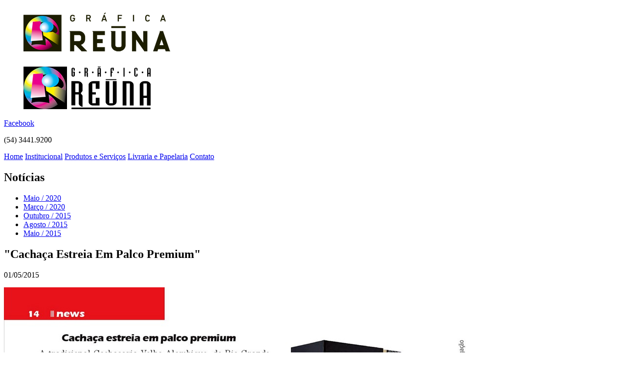

--- FILE ---
content_type: text/html; charset=UTF-8
request_url: http://www.reuna.com.br/noticias/4/cachaca-estreia-em-palco-premium
body_size: 2258
content:

	<!DOCTYPE html PUBLIC "-//W3C//DTD XHTML 1.0 Strict//EN" "http://www.w3.org/TR/xhtml1/DTD/xhtml1-strict.dtd">
	<html lang="pt-br" xmlns="http://www.w3.org/1999/xhtml">
<head>
	
	<meta http-equiv="Content-Type" content="text/html; charset=UTF-8">
	<meta http-equiv="content-language" content="pt-br" />
	<meta name="viewport" content="width=device-width, initial-scale=1.0">
	<base href="http://www.reuna.com.br/">

	<link href="http://fonts.googleapis.com/css?family=Oswald:400,300,700" rel="stylesheet" type="text/css">
	<link href="http://fonts.googleapis.com/css?family=Montserrat:700" rel="stylesheet" type="text/css">
	<link href="css/bootstrap.css" rel="stylesheet">
	<link href="css/layout.css" rel="stylesheet">
	<link href="css/flexslider.css" rel="stylesheet">
	<link href="css/sweet-alert.css" rel="stylesheet">
	<link href="css/photoswipe.css" rel="stylesheet">

	<!--[if lt IE 9]><script src="http://html5shim.googlecode.com/svn/trunk/html5.js"></script><![endif]-->
	<!--[if lte IE 9]><script src="js/respond.js"></script><![endif]-->
	<link rel="shortcut icon" href="img/favicon.ico">
	<meta name="robots" content="index,follow" />

	<script type="text/javascript" src="js/ga.js"></script>
	<title>"Cachaça Estreia Em Palco Premium" - Gráfica Reúna</title>
	<link rel="canonical" href="http://www.reuna.com.br/noticias/4/cachaca-estreia-em-palco-premium" /></head>
<body>

<div id="wrap">
	
	<header id="header">
		<div class="container">
			<div id="logo">
				<a href="home">
					<figure class="desk">
						<img src="img/grafica-reuna-horizontal.png" alt="Gráfica Reúna" />
					</figure>
					<figure class="mb">
						<img src="img/grafica-reuna-2.png" alt="Gráfica Reúna" />
					</figure>
				</a>
			</div>
			<div id="header-elements">
				<div class="icons">
					<a href="https://www.facebook.com/graficareuna/" target="_blank" class="icon-fb">Facebook</a>
				</div>
				<div class="number">
					<p><span>(54)</span> 3441.9200</p>
				</div>
				<div class="clear"></div>
			</div>
			<div class="clear header-clear"></div>
			<div class="toggle">
				<a href="javascript:void(0);" id="menu-toggle">
					<span class="ln1"></span>
					<span class="ln2"></span>
					<span class="ln3"></span>
				</a>
				<div class="clear"></div>
			</div>
			<nav id="menu">
				<a href="home">Home</a>
				<a href="institucional">Institucional</a>
				<a href="produtos-e-servicos">Produtos e Serviços</a>
				<a href="livraria-e-papelaria">Livraria e Papelaria</a>
				<a href="contato">Contato</a>
				<div class="clear"></div>
			</nav>
		</div>
	</header>	<div id="page">
		<div id="title-bar">
			<div class="container">
				<h2>Notícias</h2>
			</div>
		</div>

		<div class="container">
			<div class="row-fluid">
				<div class="span3">
					<aside id="sidebar">
						<section>
							<nav>
								<ul>
									<li><a href="noticias/arquivo/2020/5">Maio / 2020</a></li><li><a href="noticias/arquivo/2020/3">Março / 2020</a></li><li><a href="noticias/arquivo/2015/10">Outubro / 2015</a></li><li><a href="noticias/arquivo/2015/8">Agosto / 2015</a></li><li><a href="noticias/arquivo/2015/5">Maio / 2015</a></li>								</ul>
							</nav>
						</section>
					</aside>
				</div>
				<div class="span9">
				
					<div id="article">
						<div class="section">
							<div class="article-title">
								<h2>"Cachaça Estreia Em Palco Premium"</h2>
								<p class="date">01/05/2015</p>
							</div>
						</div>
							<div class="section">
								<div id="main-image">
									<a href="files/cachaca-estreia-em-palco-premium-18.jpg" data-width="1000" data-height="509" data-title="Rótulo Cachaça Cenário">
										<img src="files/cachaca-estreia-em-palco-premium-18.jpg" alt="Rótulo Cachaça Cenário" />
									</a>
								</div>
							</div>
						<div class="section">
							<div class="txt"><p>Na reportagem, a Revista Embanews destaca o rótulo produzido pela Gráfica Reúna à Cachaçaria Velho Alambique, a Cachaça Extra Premium Cenário é voltada ao mercado de bebidas premium.</p>
<p> </p>
<p>Revista Embanews, ano 25, edição 302, Maio 2015.</p></div>
						</div>
					</div>				</div>
			</div>
		</div>
	</div>
	
	<div id="push"></div>
</div>

	<footer id="footer">
		<div class="fill">
			<div class="container">
				<div class="ft-inf"><div class="txt"><h3>Gráfica Reúna</h3>
<p>Rodovia BR 470, km 174, nº 3925 </p>
<p>Veranópolis / RS - CEP: 95330-000</p>
<p>Telefone: (54) 3441.9200</p>
<p>E-mail: financeiro@reuna.com.br</p></div><div class="txt"><h3>Livraria Reúna</h3>
<p>Rua Astério de Mello, nº 601</p>
<p>Veranópolis / RS - CEP: 95330-000</p>
<p>Telefones: (54) 3441.5746 / (54) 3441.5747</p>
<p>E-mail: livraria@reuna.com.br</p></div>
				</div>
				<div class="ft-number">
					<div class="icons">
						<a href="https://www.facebook.com/graficareuna/" target="_blank" class="icon-fb">Facebook</a>
					</div>
					<div class="number">
						<p><span>(54)</span> 3441.9200</p>
					</div>
					<div class="clear"></div>
				</div>
			</div>
		</div>
		<div id="credits">
			<div class="container">
				<p><a href="http://www.sommo.com.br/" title="Sommo" target="_blank">Sommo</a> | <a href="http://www.publibanners.com.br/" title="Publibanners Desenvolvimento Web" target="_blank">Publibanners</a></p>
			</div>
		</div>
	</footer>
	
	<div class="pswp" tabindex="-1" role="dialog" aria-hidden="true">
		<div class="pswp__bg"></div>
		<div class="pswp__scroll-wrap">
			<div class="pswp__container">
				<div class="pswp__item"></div>
				<div class="pswp__item"></div>
				<div class="pswp__item"></div>
			</div>
			<div class="pswp__ui pswp__ui--hidden">
				<div class="pswp__top-bar">
					<div class="pswp__counter"></div>
					<button class="pswp__button pswp__button--close" title="Fechar (Esc)"></button>
					<button class="pswp__button pswp__button--share" title="Compartilhar"></button>
					<button class="pswp__button pswp__button--fs" title="Tela cheia"></button>
					<button class="pswp__button pswp__button--zoom" title="Zoom"></button>
					<div class="pswp__preloader">
						<div class="pswp__preloader__icn">
							<div class="pswp__preloader__cut">
								<div class="pswp__preloader__donut"></div>
							</div>
						</div>
					</div>
				</div>
				<div class="pswp__share-modal pswp__share-modal--hidden pswp__single-tap">
					<div class="pswp__share-tooltip"></div> 
				</div>
				<button class="pswp__button pswp__button--arrow--left" title="Anterior"></button>
				<button class="pswp__button pswp__button--arrow--right" title="Próximo"></button>
				<div class="pswp__caption">
					<div class="pswp__caption__center"></div>
				</div>
			</div>
		</div>
	</div>

	<script type="text/javascript" src="js/jquery-1.9.1.min.js"></script>
	<script type="text/javascript" src="js/jquery.lazyload.min.js"></script>
	<script type="text/javascript" src="js/jquery-picture-min.js"></script>
	<script type="text/javascript" src="js/sweet-alert.min.js"></script>
	<script type="text/javascript" src="js/jquery.flexslider-min.js"></script>
	<script type="text/javascript" src="js/photoswipe.min.js"></script>
	<script type="text/javascript" src="js/photoswipe-ui-default.min.js"></script>
	<script type="text/javascript" src="js/photoswipe-gallery.js"></script>
	<script type="text/javascript" src="js/jquery.maskedinput.min.js"></script>
	<script type="text/javascript" src="js/jquery.validate.js"></script>
	<script type="text/javascript" src="js/functions.js"></script>

</body>
</html>